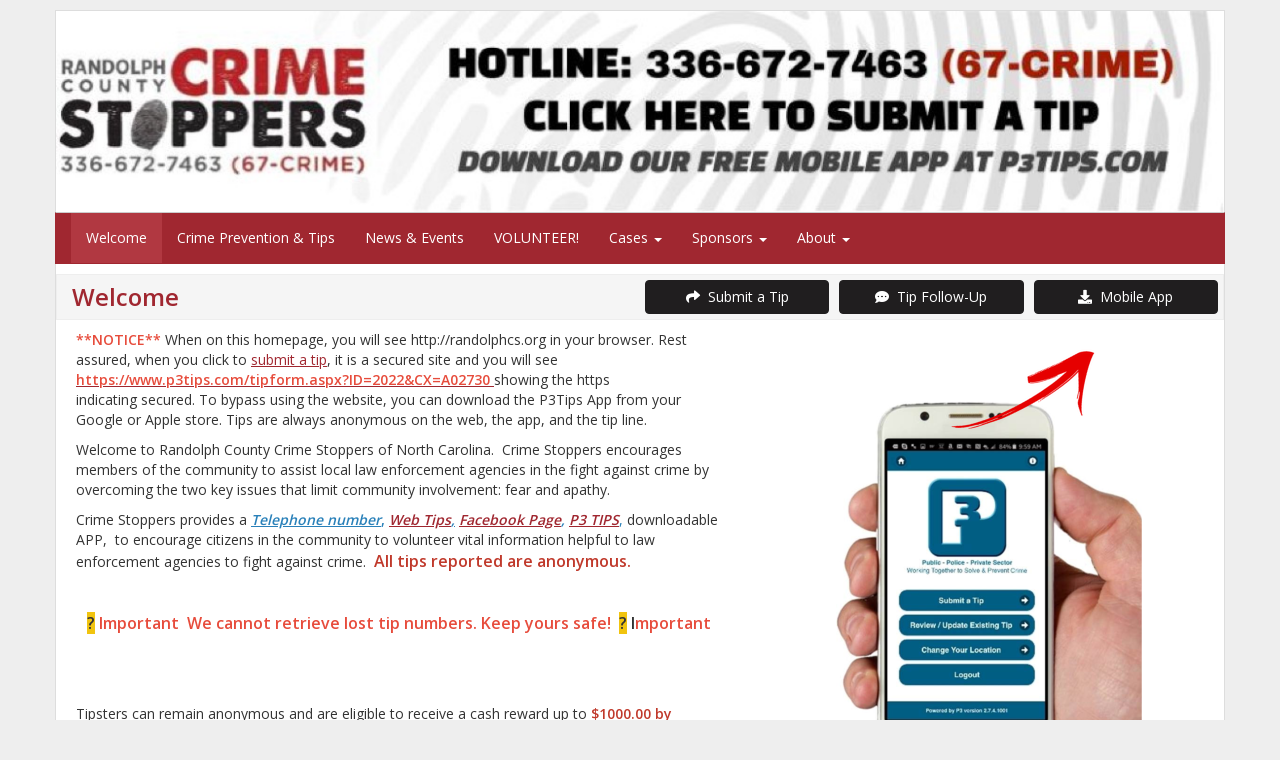

--- FILE ---
content_type: text/html; charset=utf-8
request_url: http://randolphcs.org/sitemenu.aspx?ID=2022
body_size: 29960
content:
<!--Site: randolphcs.org-->
<!doctype html>
<html xml:lang="en" lang="en">
  <head>
      <meta charset=utf-8>
      		<title>Randolph County Crime Stoppers</title>

      
<meta name="description" content="Crime Stoppers utilizes modern technology to acquire anonymous online crime tips. You do not have to identify yourself, and may be eligible for a cash reward.">
<meta name="keywords" content="Crime Stoppers, Money, Reward,  CrimeStoppers, Anonymous Crime Tips, Crime Tip App, Submit crime information anonymously, Rewards for crime information, Report Drugs, Homicide,  Anonymous community crime reporting, Wanted fugitives and unsolved crimes, Anonymous crime reporting, Text a tip, Submit crime tips online">
<meta name=viewport content="width=device-width, initial-scale=1.0, user-scalable=0, minimum-scale=1.0, maximum-scale=1.0">

<meta name="apple-mobile-web-app-capable" content="yes">
<meta name="apple-mobile-web-app-status-bar-style" content="black-translucent">
<meta name="mobile-web-app-capable" content="yes">
<meta name="apple-mobile-web-app-title" content="Dynasites">

<link rel="apple-touch-icon-precomposed" sizes="152x152" href="images/apple-touch-icon-152x152.png">
<link rel="apple-touch-icon-precomposed" sizes="76x76" href="images/apple-touch-icon-76x76.png">
<link rel="apple-touch-icon-precomposed" href="images/apple-touch-icon-152x152.png">

<meta name=vs_defaultClientScript content=JavaScript>
<meta name=vs_targetSchema content=http://schemas.microsoft.com/intellisense/ie5>
<LINK href="favicon.png?v=2" rel="shortcut icon" >
<LINK href="images/apple-touch-icon.png?v=2" rel=apple-touch-icon >
<LINK href="favicon.png?v=2" type=image/png rel=icon >
      
    <!-- Bootstrap Core CSS -->
    <link href="css/bootstrap.min.css" rel="stylesheet">

    <!-- Custom CSS -->
    <link href="css/sitemenu.css?TxM=26-01-19-17" rel="stylesheet">

    <!-- Custom Fonts -->
    <link href="font-awesome-5.15.3/css/all.min.css" rel="stylesheet" type="text/css">
	<link href="font-awesome-5.15.3/css/v4-shims.min.css" rel="stylesheet" type="text/css">

    <!-- HTML5 Shim and Respond.js IE8 support of HTML5 elements and media queries -->
    <!-- WARNING: Respond.js doesn't work if you view the page via file:// -->
    <!--[if lt IE 9]>
        <script src="https://oss.maxcdn.com/libs/html5shiv/3.7.0/html5shiv.js"></script>
        <script src="https://oss.maxcdn.com/libs/respond.js/1.4.2/respond.min.js"></script>
    <![endif]-->


<script>

    var widgetId1;
    var frameH = 100;
    window.onload = function () {
        $(function () {
            $("[data-toggle='popover']").popover({ html: true });
        });

        $('body').on('click', function (e) {
            if ($(e.target).data('toggle') !== 'popover'
                && $(e.target).parents('.popover.in').length === 0) {
                $('[data-toggle="popover"]').popover('hide');
            }
        });

        $("#hdlFind").keypress(function (event) {
            if (event.which == 13) {
                location.href = 'Wanteds.aspx?ID=2022&F=' + $("#hdlFind").val();
                 return false;
             }
         });

        $("#txtAccessCode").keypress(function (event) {
            if (event.which == 13) {
                private();
                return false;
            }
        });

        $(document).ready(function () {
            $('[data-toggle=offcanvas]').click(function () {
                $('.row-offcanvas').toggleClass('active');
            });
        });

        if (document.body && document.body.offsetWidth) {
            frameH = document.body.offsetHeight;
        }
        if (document.compatMode == 'CSS1Compat' &&
            document.documentElement &&
            document.documentElement.offsetWidth) {
            frameH = document.documentElement.offsetHeight;
        }
        if (window.innerWidth && window.innerHeight) {
            frameH = window.innerHeight;
        }


        if (isLocalStorageAvailable()) {
            mod = '';
            const currentPage = window.location.href;
            const lastPageVisited = localStorage.getItem('PageVisited');
            const lastVisitTime = localStorage.getItem('LastVisit');
            const now = new Date().getTime();
            if (currentPage.includes('localhost')) {
                mod = '/Dynasites';
            }
            if (!lastPageVisited || currentPage !== lastPageVisited || !lastVisitTime || now - lastVisitTime > 60000) {

                const dataToSend = {
                    sAgencyID: '2022',
                    D: '',
                    strPage: 'index',
                    LastVisited: lastVisitTime || '' 
                };

                $.ajax({
                    url: mod + '/SiteMenu.aspx/CheckInteraction', 
                    type: 'POST',
                    contentType: 'application/json',
                    data: JSON.stringify(dataToSend),
                    success: function (response) {
                        console.log('CheckInteraction:', response);
                    },
                    error: function (xhr, status, error) {
                        console.log('CheckInteraction:', error);
                    }
                });

                // Update localStorage values
                localStorage.setItem('PageVisited', currentPage);
                localStorage.setItem('LastVisit', now.toString());
            } else {
                console.log('CheckInteraction 1 minute.');
            }
        } else {
            //console.error('LocalStorage is not available in this browser.');
        }
    }

    function googletranslate() {
        $('#myModalLanguage').modal('show');
    }

    function alertme(title, body) {
        $('#myModal').modal('show');
        $('#myModalTitle').html(title);
        $('#myModalBody').html(body);
    }
    
    var numWindows = 10000;
    function wincustom(fileName, h, w, id) {
        var winl = (screen.width - w) / 2;
        var wint = (screen.height - h) / 2;
        if (winl < 0) { winl = 0; }
        if (wint < 0) { wint = 0; }
        //wint = 0;
        var ctrl7 = document.getElementById('txtAutoID');
        var autoid = '1';
        if (ctrl7 != null) { autoid = ctrl7.value; }
        windowprops = "height=" + h + ",width=" + w + ",top=" + wint + ",left=" + winl + ",status=yes,toolbar=no,menubar=no,resizable=yes,scrollbars=yes,location=yes";
        numWindows += 1;
        winnum = "Manager" + numWindows + Math.floor((Math.random() * 10000) + 1);
        window.open(fileName, winnum, windowprops);
    }


    function lightbox(sfilename) {
        if (sfilename.toLowerCase().indexOf('.pdf') > -1 || sfilename.toLowerCase().indexOf('.jpeg') > -1 || sfilename.toLowerCase().indexOf('.jpg') > -1 ||sfilename.toLowerCase().indexOf('.gif') > -1 ||sfilename.toLowerCase().indexOf('.png') > -1) {
            var title = 'Image';
            var body = '<div class="row no-gutter"><div class=" col-sm-12"><img style="margin: 0 auto;width:auto;max-height:' + eval(frameH - 200) + 'px;" class="img-responsive" src="' + sfilename + '"></div></div>';
            if (sfilename.toLowerCase().indexOf('.pdf') > -1) {
                title = 'PDF';
                body = '<div class="row no-gutter"><div class=" col-sm-12"><iframe height=' + eval(frameH - 240) + ' style="margin: 0 auto;min-width:1000px;min-height:' + eval(frameH - 200) + 'px;" class="img-responsive" src="' + sfilename + '"></iframe></div></div>';
            }
            var footer = '<button type="button" class="btn btn-default" data-dismiss="modal" style="font-size:16px">Ok</button>';
            $('#myModalMapTitle').html(title);
            $('#myModalMapBody').html(body);
            $('#myModalMapFooter').html(footer);
            $('#myModalMap').modal('show');

            //setTimeout("initp3map()", 1000);
        } else {
            window.open(sfilename, '_self', false);
        }
    }

    function stripHTML(dirtyString) {
        var container = document.createElement('div');
        container.innerHTML = dirtyString;
        var tmp = container.textContent || container.innerText;
        if (tmp == null || tmp == undefined) { tmp = ''; }
        return tmp;
    }
    

    function searchit() {
        location.href = 'sitemenu.aspx?P=' + stripHTML($('#hdlPage').val()) + '&ID=2022&Sort=' + $('#txtSortItBy').val() + '&F=' + stripHTML($('#txtName').val()) + '&W=' + stripHTML($('#txtWantedInfo').val());
    }

    function showall() {
        location.href = 'sitemenu.aspx?P=' + stripHTML($('#hdlPage').val()) + '&ID=2022&Sort=' + $('#txtSortItBy').val();
    }

    function showmore(spage) {
        location.href = 'sitemenu.aspx?P=' + stripHTML($('#hdlPage').val()) + '&Top=' + spage + '&ID=2022&Sort=' + $('#txtSortItBy').val() + '&F=' + stripHTML($('#txtName').val()) + '&W=' + stripHTML($('#txtWantedInfo').val());
    }

    function goto(spage) {
        location.href = 'sitemenu.aspx?P=' + spage + '&ID=2022';
    }

    function isLocalStorageAvailable() {
        try {
            const testKey = '__test__';
            localStorage.setItem(testKey, 'test');
            localStorage.removeItem(testKey);
            return true;
        } catch (e) {
            return false;
        }
    }

</script>

<style>

a {    color:#A02730;}#divMainBody a {    text-decoration:underline;}a:hover {    color:#A02730;    text-decoration:underline;    opacity:0.7;}.navbar-custom {    background-color:#A02730;    color:#ffffff;    border-radius:0;}.navbar-custom .navbar-nav > li > a {    color:#fff;}.navbar-custom .navbar-nav > .active > a {    color: #ffffff;    background-color:transparent;}.navbar-custom .navbar-nav > li > a:hover,.navbar-custom .navbar-nav > li > a:focus,.navbar-custom .navbar-nav > .active > a:hover,.navbar-custom .navbar-nav > .active > a:focus,.navbar-custom .navbar-nav > .open >a {    text-decoration: none;    background-color: #B13841;}.navbar-custom .navbar-brand {    color:#eeeeee;}.navbar-custom .navbar-toggle {    background-color:#eeeeee;}.navbar-custom .icon-bar {    background-color:#A02730;}/* for dropdowns only */.navbar-custom .navbar-nav .dropdown-menu  {   background-color: #A02730;}.navbar-custom .navbar-nav .dropdown-menu>li>a  {   color: #fff;}.navbar-custom .navbar-nav .dropdown-menu>li>a:hover,.navbar-custom .navbar-nav .dropdown-menu>li>a:focus  {   color: #A02730;}.moreactive{    background-color:#B13841;}


.bella {
    position: fixed;
    width: 1px;
    left: -50px;
}
.bella input {
    width: 1%;
}
</style>

</head>
<body onunload="" style="background:none !important">

    


    <div class="page-container" style="xborder:2px solid green;">

        <div onclick="wincustom('TipForm.aspx?ID=P3-2022&CX=A02730',800,800,1)" class="container-custom hidden-xs" style="cursor:pointer;background-color:27203;border-top:1px solid #dddddd;border-left:1px solid #dddddd;border-right:1px solid #dddddd;padding:0px !important;"><img  alt="Title Image"src="//www.crimestoppersweb.com/Logos/2022-Accounts20220627104054-Radolph_CTY_CS_Banner.jpg?t=20240809" class="img-responsive hidden-xs ximg-zoom" style="xzoom:2 ;xmax-height:320px !important;xwidth:100% !important;margin: auto;" id="imgHeaderFile"></div>

        <div class="container-custom" style="padding-right: 0px !important;padding-left: 0px !important; "><nav class="navbar navbar-custom nav-sfa" role="navigation">  <div class="container-customnav">    <div class="navbar-header xnavbar-sfa">      <button type="button" class="navbar-toggle" data-toggle="collapse" data-target="#myNavbar">        <span class="icon-bar"></span>        <span class="icon-bar"></span>        <span class="icon-bar"></span>      </button>    </div>    <div class="collapse navbar-collapse" id="myNavbar">      <ul class="nav navbar-nav navbar-sfa">        <li class="visible-xs"><a aria-label="Randolph County Crime Stoppers" href="sitemenu.aspx?ID=2022"><strong>Randolph County Crime Stoppers</strong></a></li>
<li   class="xactive moreactive" ><a href="sitemenu.aspx?P=index&ID=2022">Welcome
</a></li> 
<li  ><a href="sitemenu.aspx?P=misc&D=2&ID=2022">Crime Prevention & Tips
</a></li> 
<li  ><a href="sitemenu.aspx?P=localnews&ID=2022">News & Events
</a></li> 
<li  ><a href="sitemenu.aspx?P=misc&D=1&ID=2022">VOLUNTEER!
</a></li>         <li   class="dropdown">          <a class="dropdown-toggle" data-toggle="dropdown" href="#">Cases <span class="caret"></span></a>          <ul class="dropdown-menu">
<li  ><a href="sitemenu.aspx?P=unsolved&ID=2022">Unsolved Crimes
</a></li> 
<li  ><a href="sitemenu.aspx?P=wanteds&ID=2022">Wanted Suspects
</a></li> 
<li  ><a href="sitemenu.aspx?P=missing&ID=2022">Missing Persons
</a></li> 
<li  ><a href="sitemenu.aspx?P=offenders&ID=2022">Sex Offenders
</a></li> 
<li  ><a href="sitemenu.aspx?P=deadbeats&ID=2022">Wanted: Non-Support
</a></li>           </ul>        </li>        <li   class="dropdown">          <a class="dropdown-toggle" data-toggle="dropdown" href="#">Sponsors <span class="caret"></span></a>          <ul class="dropdown-menu">
<li  ><a href="sitemenu.aspx?P=sponsors&ID=2022">Sponsors
</a></li> 
<li  ><a href="sitemenu.aspx?P=supportus&ID=2022">Support Us
</a></li> 
<li  ><a href="sitemenu.aspx?P=custom&D=5&ID=2022">Sponsorship Opportunities
</a></li> 
<li  ><a href="sitemenu.aspx?P=custom&D=1&ID=2022">Honorary Community Crime Stoppers
</a></li>           </ul>        </li>        <li   class="dropdown">          <a class="dropdown-toggle" data-toggle="dropdown" href="#">About <span class="caret"></span></a>          <ul class="dropdown-menu">
<li  ><a href="sitemenu.aspx?P=howitworks&ID=2022">How it Works
</a></li> 
<li  ><a href="sitemenu.aspx?P=about&ID=2022">About Us
</a></li> 
<li  ><a href="sitemenu.aspx?P=history&ID=2022">History
</a></li> 
<li  ><a href="sitemenu.aspx?P=contactus&ID=2022">Contact Us
</a></li> 
<li  ><a href="sitemenu.aspx?P=links&ID=2022">External Links
</a></li> 
<li  ><a target=_top href="https://www.crimeinfo.net/access.aspx?P=login&ID=2022">Admin</a></li> 
<li  ><a href="sitemenu.aspx?P=statistics&ID=2022">Statistics
</a></li>           </ul>        </li>      </ul>    </div>  </div></nav></div>
        
        <input type="hidden" id="hdlPage" value="index"><input type="hidden" id="hdlAgencyID" value="2022"><div class="container-custom visible-xs" style="background-color:white;border-top:1px solid #dddddd;border-left:1px solid #dddddd;border-right:1px solid #dddddd;"><div class="row"> <div class="col-sm-12" style="xpadding:0px;xmargin:0px;text-align:center;background-color:white;border:1px solid #ffffff">  <img alt="Title Image" style="max-height:220px !important;xwidth:100% !important;margin: 0 auto;" class="img-responsive" src="//www.crimestoppersweb.com/Logos/2022-Accounts20220804173905-2022magnet.jpg?t=20260119"> </div></div></div><div class="container-custom xhidden-xs" style="cursor:pointer;background-color:white;xborder-top:1px solid #dddddd;border-left:1px solid #dddddd;border-right:1px solid #dddddd;"><div class="row"> <div class="col-xs-12 col-sm-4 col-md-offset-3 col-md-2 xhidden-xs" style="padding:5px;xmargin:0px;text-align:center;background-color:white;xborder:1px solid #dddddd"><a style="text-decoration:none !important;xmargin:0px 10px 0px 10px;xwidth: 150px !important;background-color:#201E1F;border-color:#201E1F" class="btn btn-danger btn-block btn-submitatip visible-xs" xtarget="_blank" href="TipForm.aspx?ID=P3-2022&CX=A02730"><i class="fa fa-share" aria-hidden="true"></i> &nbsp;Submit a Tip</a> </div> <div class="col-xs-12 col-sm-4 col-md-2 xhidden-xs" style="padding:5px;xmargin:0px;text-align:center;background-color:white;xborder:1px solid #dddddd"><a style="text-decoration:none !important;xmargin:0px 10px 0px 10px;xwidth: 150px !important;background-color:#201E1F;border-color:#201E1F" class="btn btn-danger btn-block btn-submitatip visible-xs" xtarget="_blank" href="TwoWay.aspx?ID=P3-2022&CX=A02730"><i class="fa fa-commenting" aria-hidden="true"></i> &nbsp;Tip Follow-Up</a> </div> <div class="col-xs-12 col-sm-4 col-md-2" style="padding:5px;xmargin:0px;text-align:center;background-color:white;xborder:1px solid #dddddd"><a style="text-decoration:none !important;xmargin:0px 10px 0px 10px;xwidth: 150px !important;background-color:#201E1F;border-color:#201E1F" class="btn btn-danger btn-block btn-submitatip visible-xs" href="sitemenu.aspx?P=P3App&ID=2022"><i class="fa fa-download" aria-hidden="true"></i> &nbsp;Download the Mobile App</a> </div></div></div><div id="divMainBody" class="container-custom" style="xfont-size: 1.1em;background-color:white;border-bottom:1px solid #dddddd;border-right:1px solid #dddddd;border-left:1px solid #dddddd;"> <div class="row" style="background-color:white">   <!-- main area -->   <div class="col-xs-12 col-sm-12" xstyle="padding-top:10px"><div style="border:1px solid #eeeeee;background:#f5f5f5;margin-bottom:5px;" class="row"> <div class="col-md-6 col-sm-12 col-xs-12" style="padding:5px;">  <h3 style="font-weight:bold;margin:0px 0px 0px 0px;padding:4px 0px 4px 10px;color:#A02730">Welcome</h3> </div> <div class="col-md-2 col-sm-4 hidden-xs" style="padding:5px;text-align:center;"><a style="text-decoration:none !important;xmargin:0px 10px 0px 10px;xwidth: 150px !important;background-color:#201E1F;border-color:#201E1F" class="btn btn-danger btn-block btn-submitatip" target="_blank" href="TipForm.aspx?ID=P3-2022&CX=A02730"><i class="fa fa-share" aria-hidden="true"></i> &nbsp;Submit a Tip</a> </div> <div class="col-md-2 col-sm-4 hidden-xs" style="padding:5px;text-align:center;"><a style="text-decoration:none !important;xmargin:0px 10px 0px 10px;xwidth: 150px !important;background-color:#201E1F;border-color:#201E1F" class="btn btn-danger btn-block btn-submitatip" target="_blank" href="TwoWay.aspx?ID=P3-2022&CX=A02730"><i class="fa fa-commenting" aria-hidden="true"></i> &nbsp;Tip Follow-Up</a> </div> <div class="col-md-2 col-sm-4 hidden-xs" style="padding:5px;text-align:center;"><a style="text-decoration:none !important;xmargin:0px 10px 0px 10px;xwidth: 150px !important;background-color:#201E1F;border-color:#201E1F" class="btn btn-danger btn-block btn-submitatip" href="sitemenu.aspx?P=P3App&ID=2022"><i class="fa fa-download" aria-hidden="true"></i> &nbsp;Mobile App</a> </div></div> <div style="padding:5px;"><div class="row"> <div class="col-xs-12 col-sm-12 col-md-7" style="margin-bottom:20px;"><p><span style="color:#e74c3c"><strong>**NOTICE**</strong> </span>When on this homepage, you will see http://randolphcs.org in your browser. Rest assured, when you click to <a href="https://www.p3tips.com/tipform.aspx?ID=2022&amp;CX=A02730">submit a tip</a>, it is a secured site and you will see <a href="https://www.p3tips.com/tipform.aspx?ID=2022&amp;CX=A02730"><strong><span style="color:#e74c3c">https://www.p3tips.com/tipform.aspx?ID=2022&amp;CX=A02730 </span></strong></a>showing the https indicating&nbsp;secured. To bypass using the website, you can download the P3Tips App from your Google or Apple store. Tips are always anonymous on the web, the app, and the tip line.&nbsp;</p>

<p>Welcome to Randolph County Crime Stoppers of North Carolina.&nbsp; Crime Stoppers encourages members of the community to assist local law enforcement agencies in the fight against crime by overcoming the two key issues&nbsp;that limit&nbsp;community involvement: fear and apathy.</p>

<p>Crime Stoppers provides a<strong>&nbsp;<span style="color:#2980b9"><span style="text-decoration:underline"><em>T<em><span style="text-decoration:underline">e</span></em>lephone number</em></span>, <span style="text-decoration:underline"><em><a href="https://www.p3tips.com/tipform.aspx?ID=2022&amp;CX=A02730">Web Tips</a>,</em></span><em> </em><span style="text-decoration:underline"><em><a href="https://www.facebook.com/RandolphCrimeStoppers">Facebook Page</a></em></span><em>,&nbsp;</em><a href="https://www.p3tips.com/tipform.aspx?ID=2022&amp;CX=A02730"><span style="text-decoration:underline"><em>P3</em></span> <em><span style="text-decoration:underline">TIPS</span></em></a></span></strong><span style="color:#2980b9">,</span> downloadable APP,&nbsp; to encourage citizens in the community to volunteer vital information helpful to law enforcement agencies to fight against crime.&nbsp;<span style="font-size:16px"> <span style="color:#c0392b"><strong>All tips reported are anonymous.</strong>&nbsp;</span></span></p>

<p>&nbsp;</p>

<p style="text-align:center"><span style="font-size:16px"><strong><span style="background-color:#f1c40f">?</span> <span style="color:#e74c3c">Important&nbsp;&nbsp;We cannot retrieve lost tip numbers. Keep yours safe!</span> &nbsp;<span style="background-color:#f1c40f">?</span>&nbsp;I<span style="color:#e74c3c">mportant</span></strong></span></p>

<p>&nbsp;</p>

<p>&nbsp;</p>

<p>Tipsters can remain anonymous and are eligible to receive a cash reward up to <span style="color:#c0392b"><strong><span style="font-size:14px">$1000.00 by submitting their tip through Crime Stoppers&nbsp;</span></strong></span>if the information given leads to an arrest for a criminal offense, recovery of stolen property, locate missing persons, seizures of illegal narcotics, clearance of homicide cases&nbsp;and provide closure&nbsp;of cold cases. <span style="color:#ffffff"><strong><span style="background-color:#c0392b">Due to multiple tips coming in on cases, your tip needs to be the first to lead to arrest, recovery, seizures or case closure.&nbsp;</span></strong></span></p>

<p>Crime Stoppers relies on volunteer Directors, Advisors, and tax deductible contributions from the public in order to operate the administration of the program.</p>

<p>&nbsp;</p>

<p style="text-align: center;"><span style="font-size:36px"><span calibri=""><span style="color:black"><a href="https://link.clover.com/urlshortener/KsqPVj" style="color:blue; text-decoration:underline">Donate Today!</a></span></span></span></p>
 </div> <div class="col-xs-12 col-sm-12 col-md-5" style="margin-bottom:20px;text-align:center"> 
<img alt="Welcome Image" id="Image1" style="xzoom:2;xmax-height:400px;xwidth:100% !important;margin: 0 auto;" class="img-responsive" src="//www.crimestoppersweb.com/2022/Pictures/Welcome-381-20220620172008-Mobile_App.png                                                           "><div style="margin-top:10px;"><div onclick="goto('Sponsors')" style="cursor:pointer;" class="panel panel-default "><div class="panel-heading" style="padding:2px 5px !important;color:#ffffff;background-color:#A02730;border-color:#A02730;">Sponsor</div><div class="panel-body" style="padding:5px 5px !important;text-align: center;"><img alt="Site Image" style="max-height:200px;" class="img-responsive" src="//www.crimestoppersweb.com/2022/Pictures/Other-20240911130816piplogo.png"></div></div></div> </div></div><div class="row"> <div class="col-xs-12 col-sm-12 col-md-7" style="margin-bottom:20px;"><div><br />
<a href="//www.crimestoppersweb.com/2022/Pictures/File-202507151245432024CrimeStoppersCommunityImpactReport.pdf" target="_blank">File-202507151245432024CrimeStoppersCommunityImpactReport.pdf</a>
<p style="text-align:center"><img alt="" class="img-responsive" src="//www.crimestoppersweb.com/2022/Pictures/Image-202507141528102024YearinReview.png" style="margin:0px auto !important;xmax-width:1200px" /></p>

<p>&nbsp;</p>
</div>

<div>&nbsp;</div>

<div>&nbsp;</div>

<p style="text-align:center"><img alt="" class="img-responsive" src="//www.crimestoppersweb.com/2022/Pictures/Image-20250709161218CrimeStoppersTIPProcedure.jpg" style="margin:0px auto !important;xmax-width:1200px" /></p>

<p>&nbsp;</p>

<p style="text-align:center"><span style="font-size:20px"><strong>It&#39;s Raffle Time!!</strong></span></p>

<p>This years raffle drawing prizes:</p>

<p><strong>Prize 1- Henry Homesteader&nbsp;9 MM- Retail $949.95! </strong></p>

<p><strong>Prize 2- $500 CASH! </strong></p>

<p><strong>Prize 3- Zookeeper Family Membership Package valued at $200!</strong>&nbsp;</p>

<p>Contact us via Facebook Messenger, or <strong>call/text 336-309-4578</strong> if you would like to purchase raffle tickets<strong>.&nbsp;&nbsp;</strong></p>

<p><br />
<a href="//www.crimestoppersweb.com/2022/Pictures/File-20250414142908APRILRAFFLE.pdf" target="_blank">File-20250414142908APRILRAFFLE.pdf</a></p>

<p>&nbsp;</p>

<p style="text-align:center"><img alt="" class="img-responsive" src="//www.crimestoppersweb.com/2022/Pictures/Image-20250414143528AprilRaffle.jpg" style="margin:0px auto !important;xmax-width:1200px" /></p>

<p>&nbsp;</p>

<p style="text-align:center">&nbsp;</p>

<p>&nbsp;</p>

<p>&nbsp;</p>
 </div> <div class="col-xs-12 col-sm-12 col-md-5" style="margin-bottom:20px;text-align:center"><img alt="Welcome Image" id="Image2" style="xzoom:2;xmax-height:400px;xwidth:100% !important;margin: 0 auto;" class="img-responsive" src="//www.crimestoppersweb.com/2022/Pictures/Welcome-381-20220804183310-badges.jpg                                                               "> </div></div> </div>       </div><!-- /.col-xs-12 main -->      </div><!--/.row-->      <div class="row" style="border-top:1px solid #A02730;border-bottom:10px solid #A02730;background-color:white">        <div class="col-xs-12" style="padding:10px;">          <div style="margin:5px auto;text-align:center"><a target="_blank" href="https://www.facebook.com/randolphcrimestoppers" style="margin-left:5px;margin-right:5px;"><i class="fa fa-facebook fa-fw" style="padding:3px 0px;xborder:1px solid blue;text-align:center;border-radius:10px;font-size:30px;background-color:#A02730;xwidth:48px;color:#fff "></i></a><a xtarget="_blank" href="sitemenu.aspx?P=P3App&ID=2022" style="margin-left:5px;margin-right:5px;"><i title="Our Mobile App" class="fa fa-mobile fa-fw" style="padding:3px 0px;xborder:1px solid blue;text-align:center;border-radius:10px;font-size:30px;background-color:#A02730;xwidth:48px;color:#fff "></i></a><br>             <a class="footer-link" href="#">Randolph County Crime Stoppers</a>           <br /><a target="_blank" class="footer-link" href=http://www.crimestoppersweb.com>Navigate360 © 2026 All Rights Reserved</a>         </div>        </div>         </div>    </div><!--/.container-->

    </div><!--/.page-container-->

    


        
              <!-- Modal -->
                            <div class="modal fade" id="myModal" tabindex="-1" role="dialog" aria-labelledby="myModalTitle" aria-hidden="true">
                                <div class="modal-dialog">
                                    <div class="modal-content">
                                        <div class="modal-header">
                                            <button type="button" class="close" data-dismiss="modal" aria-hidden="true">&times;</button>
                                            <h4 class="modal-title" id="myModalTitle">Loading...</h4>
                                        </div>
                                        <div class="modal-body" id="myModalBody">
                                            Loading... 
                                        </div>
                                        <div class="modal-footer" id="myModalFooter">
                                            <button type="button" class="btn btn-default" data-dismiss="modal" onclick="focusonit()">Ok</button>
                                        </div>
                                    </div>
                                    <!-- /.modal-content -->
                                </div>
                                <!-- /.modal-dialog -->
                            </div>
                            <!-- /.modal -->


                        <!-- Modal Map -->
                            <div style="z-index:9000000;" class="modal fade" id="myModalMap" tabindex="-1" role="dialog" aria-labelledby="myModalMapTitle" aria-hidden="true">
                                <div class="modal-dialog" style="width:95%;height:90%;">
                                    <div class="modal-content">
                                        <div class="modal-header">
                                            <button type="button" class="close" data-dismiss="modal" aria-hidden="true">&times;</button>
                                            <h4 class="modal-title" id="myModalMapTitle">Loading...</h4>
                                        </div>
                                        <div class="modal-body" id="myModalMapBody">
                                             Loading...
                                        </div>
                                        <div class="modal-footer" id="myModalMapFooter">
                                            <button type="button" class="btn btn-default" data-dismiss="modal">Close</button>
                                        </div>
                                    </div>
                                    <!-- /.modal-content -->
                                </div>
                                <!-- /.modal-dialog -->
                            </div>
                            <!-- /.modal -->

    











        <!-- jQuery -->
    <script src="js/jquery-3.6.0.min.js"></script>
    <script src="js/jquery-migrate-1.4.1.js"></script>
    <script src="jquery-ui-1.13.1/jquery-ui.js"></script>

    <!-- Bootstrap Core JavaScript -->
    <script src="js/bootstrap.min.js"></script>
   	<script src="js/purify.min.js"></script>

    <form id="hiddenForm" method="post" action="">
    <input type="hidden" id="prevUrl" name="prevUrl" value="/sitemenu.aspx?ID=2022" />
    </form>

</body>
</html>






